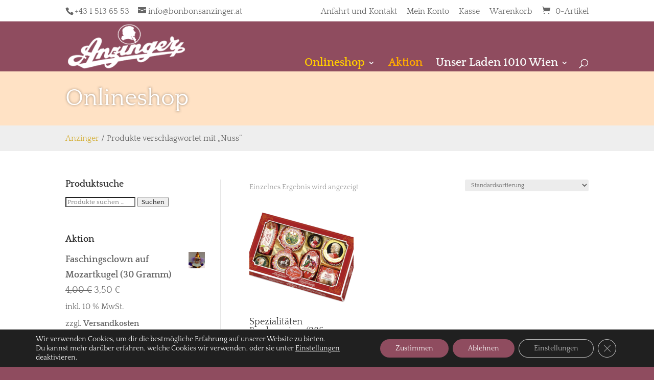

--- FILE ---
content_type: text/css
request_url: https://www.schokolade-anzinger.at/wp-content/themes/matchING/style.css?ver=4.27.4
body_size: 1789
content:
/*
Theme Name: matchING
Description: specially for you
Author: iService
Author URI: http://www.iservice.at
Template: Divi
Version: 1.0
Tags:
*/
@import url("../Divi/style.css");

@font-face {
  font-family: "Quattrocento";
  src: url("fonts/Quattrocento-Regular.ttf") format("truetype");
  font-weight: 200;
}

@font-face {
  font-family: "Quattrocento";
  src: url("fonts/Quattrocento-Regular.ttf") format("truetype");
  font-weight: 300;
}

@font-face {
  font-family: "Quattrocento";
  src: url("fonts/Quattrocento-Regular.ttf") format("truetype");
  font-weight: 400;
}

@font-face {
  font-family: "Quattrocento";
  src: url("fonts/Quattrocento-Regular.ttf") format("truetype");
  font-weight: 600;
}

@font-face {
  font-family: "Quattrocento";
  src: url("fonts/Quattrocento-Bold.ttf") format("truetype");
  font-weight: 700;
}

@font-face {
  font-family: "Quattrocento";
  src: url("fonts/Quattrocento-Bold.ttf") format("truetype");
  font-weight: bold;
}

@font-face {
  font-family: "Quattrocento";
  src: url("fonts/Quattrocento-Bold.ttf") format("truetype");
  font-weight: 900;
}

/* MOBILE Improvement */

@media only screen and (max-width:980px) {
	
.container {
    
}
.mobile_menu_bar::before {
	color: #ffffff !important;
} 

}

/* MOBILE Collapse menu */

.et_mobile_menu .first-level > a {
background-color: transparent;
position: relative;
}
.et_mobile_menu .first-level > a:after {
font-family: 'ETmodules';
content: '\4c';
font-weight: normal;
position: absolute;
font-size: 16px;
top: 13px;
right: 10px;
}
.et_mobile_menu .first-level > .icon-switch:after{
content: '\4d';
}
.second-level {
display: none;
}
.reveal-items {
display: block;
}

.et_mobile_menu {
/* margin-top: 20px;
width: 230%;
margin-left: -65%; */
}


/* MOBILE Collapse menu */



/* DIVI Standards */


#et-footer-nav a {
     font-weight: 400 !important;
    /* font-size: 17px;*/
}

#main-header, #et-top-navigation {
     font-weight: 400 !important;
}

#footer-info a {
     font-weight: 400 !important;
}

#main-content a:hover {
    text-decoration: underline;*/
}

#top-header a {
     font-weight: 400 !important;
}


/* header#main-header.et-fixed-header  */
 #main-header{
	-webkit-box-shadow:none !important;
	-moz-box-shadow:none !important;
	box-shadow:none !important;
}

#et_search_icon:hover, #top-menu li.current-menu-ancestor > a, #top-menu li.current-menu-item > a, 
.bottom-nav li.current-menu-item > a, .comment-reply-link, .entry-summary p.price ins, .et-social-icon a:hover, 
.et_password_protected_form .et_submit_button, .footer-widget h4, .form-submit .et_pb_button, 
.mobile_menu_bar::after, .mobile_menu_bar::before, .nav-single a, .posted_in a, 
.woocommerce #content div.product p.price, .woocommerce #content div.product span.price, 
.woocommerce #content input.button, .woocommerce #content input.button.alt, 
.woocommerce #content input.button.alt:hover, .woocommerce #content input.button:hover, 
.woocommerce #respond input#submit, .woocommerce #respond input#submit.alt, 
.woocommerce #respond input#submit.alt:hover, .woocommerce #respond input#submit:hover, 
.woocommerce .star-rating span::before, .woocommerce a.button, .woocommerce a.button.alt, 
.woocommerce a.button.alt:hover, .woocommerce a.button:hover, .woocommerce button.button, 
.woocommerce button.button.alt, .woocommerce button.button.alt.disabled, .woocommerce button.button.alt.disabled:hover, 
.woocommerce button.button.alt:hover, .woocommerce div.product p.price, .woocommerce div.product span.price, 
.woocommerce input.button, .woocommerce input.button.alt, .woocommerce input.button.alt:hover, 
.woocommerce input.button:hover, .woocommerce-page #content div.product p.price, 
.woocommerce-page #content div.product span.price, .woocommerce-page #content input.button, 
.woocommerce-page #content input.button.alt, .woocommerce-page #content input.button.alt:hover, 
.woocommerce-page #respond input#submit, .woocommerce-page #respond input#submit.alt, 
.woocommerce-page #respond input#submit.alt:hover, .woocommerce-page #respond input#submit:hover, 
.woocommerce-page .star-rating span::before, .woocommerce-page a.button, .woocommerce-page a.button.alt, 
.woocommerce-page a.button.alt:hover, .woocommerce-page a.button:hover, .woocommerce-page button.button, 
.woocommerce-page button.button.alt, .woocommerce-page button.button.alt.disabled, .woocommerce-page button.button.alt.disabled:hover, 
.woocommerce-page button.button.alt:hover, .woocommerce-page button.button:hover, .woocommerce-page div.product p.price, 
.woocommerce-page div.product span.price, .woocommerce-page input.button, .woocommerce-page input.button.alt, 
.woocommerce-page input.button.alt:hover, .woocommerce-page input.button:hover, .wp-pagenavi a:hover, .wp-pagenavi span.current {
  
    // color: #2ea3f2;
    
}

 .bottom-nav li.current-menu-item > a {
  
   color: #bc9231;
    
}


/* STARTSEITE */



body:not(.home) #main-header {
    /* background-color: #076565; */
    /* background-color: #0caaa8;  */
}

body.home .et-fixed-header {
    /* background-color: #076565 !important; */
    /* background-color: #0caaa8 !important; */
}

body:not(.home) #top-header {
    /* background-color: #076565; */
    /* background-color: #0caaa8; */
}

body.home .et-fixed-header {
    /* background-color: #076565 !important; */
    /* background-color: #0caaa8 !important; */
}

/* END STARTSEITE */

/* HEADER */


/* END HEADER */

/* NAVI */

@media only screen and (max-width:981px) {
	
#main-header .container {
}

}

#top-menu li li a {
    width: 250px !important;
    padding: 2px 12px !important;
    font-size: 16px !important;
}

#top-menu li ul {
     width: 280px !important;
}




@media only screen and (min-width:981px) {

.et_header_style_left #et-top-navigation nav > ul > li > a
{
    padding-bottom: 10px !important;
}


 .et_header_style_left .et-fixed-header #et-top-navigation nav > ul > li > a
{
    padding-bottom: 5px !important;
}

}




/* END NAVI */

/* CONTENT */

#main-content .et_pb_text a , .et_pb_posts a.more-link{
     color: #bc9231;
    // color: #e0732a
    -webkit-transition: all 400ms linear 0s; /* Safari */
    transition: all 400ms linear 0s;
    // text-decoration: underline;
}

#main-content .et_pb_text a:hover, .et_pb_posts a.more-link:hover {
     color: #bc9231;
     text-decoration: underline;
}



.et-db #et-boc .et-l .et_pb_shop_0_tb_body.et_pb_shop .woocommerce ul.products li.product .price del .amount {
     color: #666 !important;
}


/* END CONTENT */



/* SITEBAR */

#main-content .container::before {
    position: absolute;
    top: 0;
    width: 0px;
    height: 100%;
    background-color: 
    #e2e2e2;
    content: "";
}

.et_pb_widget_area_left {
    padding-right: 20px;
    border-right: 0px solid 
    rgba(0,0,0,.1);
}


/* END SITEBAR */


/* SHOP */

.custom_npl .woocommerce a.button {
font-size: 12px !important;
}

.custom_npl .woocommerce .wc-gzd-additional-info {
margin-bottom: 0px;
}
.custom_npl .woocommerce .wc-gzd-additional-info.shipping-costs-info{
margin-top: 0px;
}

.woocommerce-error a {
color: #ffffff;
text-decoration: underline;
}

.product p.wc-gzd-additional-info {
    margin-bottom: 0.1rem !important;
}
.woocommerce div.product form.cart .variations {
    margin-top: 1em !important;
    margin-bottom: 1em !important;
}
.woocommerce div.product form.cart .variations td {
    max-width: none !important;
    padding: 0 10px 0px 0 !important;
    line-height: 1.3em;
}

.woocommerce div.product form.cart .variations select {

    max-width: 53%;
    min-width: 53%;
    display: inline-block;
    margin-right: 1em;
    margin-left: 1em;

}

/* END CONTENT */





--- FILE ---
content_type: text/css
request_url: https://www.schokolade-anzinger.at/wp-content/et-cache/global/et-divi-customizer-global.min.css?ver=1743019238
body_size: 4
content:
.woocommerce-gzdp-multistep-privacy-policy-checkbox-text{font-size:11px!important;line-height:1!important}.et_button_custom_icon.et_button_icon_visible.woocommerce-page button.button:after{margin-left:0!important}.et_button_custom_icon.woocommerce-page button.button:after{line-height:1!important}

--- FILE ---
content_type: application/javascript
request_url: https://www.schokolade-anzinger.at/wp-content/themes/matchING/fonts.js?ver=1768803695
body_size: 263
content:
"use strict";
;(function($, window, document, undefined) {
	jQuery(document).ready(function($) {
		var isGoogleFont = function (element) {
		    // google font download
		    if (element.href
		        && element.href.indexOf('https://fonts.googleapis.com') === 0) {
		        return true;
		    }       
		    return false;
		}

		// we override these methods only for one particular head element
		// default methods for other elements are not affected
		var head = $('head')[0];

		var insertBefore = head.insertBefore;
		head.insertBefore = function (newElement, referenceElement) {
		    if (!isGoogleFont(newElement)) {
		        insertBefore.call(head, newElement, referenceElement);
		    }
		};

		var appendChild = head.appendChild;
		head.appendChild = function (textNode) {
		    if (!isGoogleFont($(textNode)[0])) {
		        appendChild.call(head, textNode);
		    }
		};
	});
})(window.jQuery, window, document);
